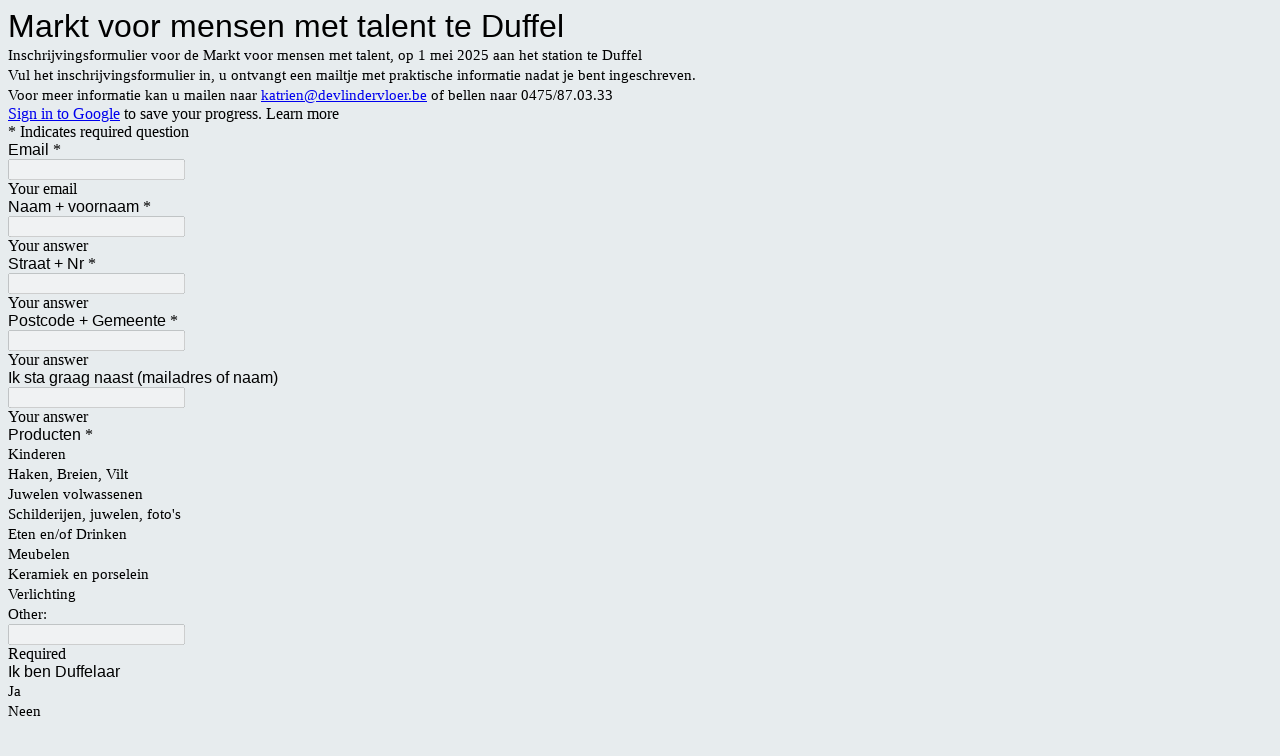

--- FILE ---
content_type: text/html; charset=utf-8
request_url: https://www.google.com/recaptcha/api2/anchor?ar=1&k=6LcJMyUUAAAAABOakew3hdiQ0dU8a21s-POW69KQ&co=aHR0cHM6Ly9kb2NzLmdvb2dsZS5jb206NDQz&hl=en&v=PoyoqOPhxBO7pBk68S4YbpHZ&size=invisible&badge=inline&anchor-ms=20000&execute-ms=30000&cb=v5xi3a5bk292
body_size: 49386
content:
<!DOCTYPE HTML><html dir="ltr" lang="en"><head><meta http-equiv="Content-Type" content="text/html; charset=UTF-8">
<meta http-equiv="X-UA-Compatible" content="IE=edge">
<title>reCAPTCHA</title>
<style type="text/css">
/* cyrillic-ext */
@font-face {
  font-family: 'Roboto';
  font-style: normal;
  font-weight: 400;
  font-stretch: 100%;
  src: url(//fonts.gstatic.com/s/roboto/v48/KFO7CnqEu92Fr1ME7kSn66aGLdTylUAMa3GUBHMdazTgWw.woff2) format('woff2');
  unicode-range: U+0460-052F, U+1C80-1C8A, U+20B4, U+2DE0-2DFF, U+A640-A69F, U+FE2E-FE2F;
}
/* cyrillic */
@font-face {
  font-family: 'Roboto';
  font-style: normal;
  font-weight: 400;
  font-stretch: 100%;
  src: url(//fonts.gstatic.com/s/roboto/v48/KFO7CnqEu92Fr1ME7kSn66aGLdTylUAMa3iUBHMdazTgWw.woff2) format('woff2');
  unicode-range: U+0301, U+0400-045F, U+0490-0491, U+04B0-04B1, U+2116;
}
/* greek-ext */
@font-face {
  font-family: 'Roboto';
  font-style: normal;
  font-weight: 400;
  font-stretch: 100%;
  src: url(//fonts.gstatic.com/s/roboto/v48/KFO7CnqEu92Fr1ME7kSn66aGLdTylUAMa3CUBHMdazTgWw.woff2) format('woff2');
  unicode-range: U+1F00-1FFF;
}
/* greek */
@font-face {
  font-family: 'Roboto';
  font-style: normal;
  font-weight: 400;
  font-stretch: 100%;
  src: url(//fonts.gstatic.com/s/roboto/v48/KFO7CnqEu92Fr1ME7kSn66aGLdTylUAMa3-UBHMdazTgWw.woff2) format('woff2');
  unicode-range: U+0370-0377, U+037A-037F, U+0384-038A, U+038C, U+038E-03A1, U+03A3-03FF;
}
/* math */
@font-face {
  font-family: 'Roboto';
  font-style: normal;
  font-weight: 400;
  font-stretch: 100%;
  src: url(//fonts.gstatic.com/s/roboto/v48/KFO7CnqEu92Fr1ME7kSn66aGLdTylUAMawCUBHMdazTgWw.woff2) format('woff2');
  unicode-range: U+0302-0303, U+0305, U+0307-0308, U+0310, U+0312, U+0315, U+031A, U+0326-0327, U+032C, U+032F-0330, U+0332-0333, U+0338, U+033A, U+0346, U+034D, U+0391-03A1, U+03A3-03A9, U+03B1-03C9, U+03D1, U+03D5-03D6, U+03F0-03F1, U+03F4-03F5, U+2016-2017, U+2034-2038, U+203C, U+2040, U+2043, U+2047, U+2050, U+2057, U+205F, U+2070-2071, U+2074-208E, U+2090-209C, U+20D0-20DC, U+20E1, U+20E5-20EF, U+2100-2112, U+2114-2115, U+2117-2121, U+2123-214F, U+2190, U+2192, U+2194-21AE, U+21B0-21E5, U+21F1-21F2, U+21F4-2211, U+2213-2214, U+2216-22FF, U+2308-230B, U+2310, U+2319, U+231C-2321, U+2336-237A, U+237C, U+2395, U+239B-23B7, U+23D0, U+23DC-23E1, U+2474-2475, U+25AF, U+25B3, U+25B7, U+25BD, U+25C1, U+25CA, U+25CC, U+25FB, U+266D-266F, U+27C0-27FF, U+2900-2AFF, U+2B0E-2B11, U+2B30-2B4C, U+2BFE, U+3030, U+FF5B, U+FF5D, U+1D400-1D7FF, U+1EE00-1EEFF;
}
/* symbols */
@font-face {
  font-family: 'Roboto';
  font-style: normal;
  font-weight: 400;
  font-stretch: 100%;
  src: url(//fonts.gstatic.com/s/roboto/v48/KFO7CnqEu92Fr1ME7kSn66aGLdTylUAMaxKUBHMdazTgWw.woff2) format('woff2');
  unicode-range: U+0001-000C, U+000E-001F, U+007F-009F, U+20DD-20E0, U+20E2-20E4, U+2150-218F, U+2190, U+2192, U+2194-2199, U+21AF, U+21E6-21F0, U+21F3, U+2218-2219, U+2299, U+22C4-22C6, U+2300-243F, U+2440-244A, U+2460-24FF, U+25A0-27BF, U+2800-28FF, U+2921-2922, U+2981, U+29BF, U+29EB, U+2B00-2BFF, U+4DC0-4DFF, U+FFF9-FFFB, U+10140-1018E, U+10190-1019C, U+101A0, U+101D0-101FD, U+102E0-102FB, U+10E60-10E7E, U+1D2C0-1D2D3, U+1D2E0-1D37F, U+1F000-1F0FF, U+1F100-1F1AD, U+1F1E6-1F1FF, U+1F30D-1F30F, U+1F315, U+1F31C, U+1F31E, U+1F320-1F32C, U+1F336, U+1F378, U+1F37D, U+1F382, U+1F393-1F39F, U+1F3A7-1F3A8, U+1F3AC-1F3AF, U+1F3C2, U+1F3C4-1F3C6, U+1F3CA-1F3CE, U+1F3D4-1F3E0, U+1F3ED, U+1F3F1-1F3F3, U+1F3F5-1F3F7, U+1F408, U+1F415, U+1F41F, U+1F426, U+1F43F, U+1F441-1F442, U+1F444, U+1F446-1F449, U+1F44C-1F44E, U+1F453, U+1F46A, U+1F47D, U+1F4A3, U+1F4B0, U+1F4B3, U+1F4B9, U+1F4BB, U+1F4BF, U+1F4C8-1F4CB, U+1F4D6, U+1F4DA, U+1F4DF, U+1F4E3-1F4E6, U+1F4EA-1F4ED, U+1F4F7, U+1F4F9-1F4FB, U+1F4FD-1F4FE, U+1F503, U+1F507-1F50B, U+1F50D, U+1F512-1F513, U+1F53E-1F54A, U+1F54F-1F5FA, U+1F610, U+1F650-1F67F, U+1F687, U+1F68D, U+1F691, U+1F694, U+1F698, U+1F6AD, U+1F6B2, U+1F6B9-1F6BA, U+1F6BC, U+1F6C6-1F6CF, U+1F6D3-1F6D7, U+1F6E0-1F6EA, U+1F6F0-1F6F3, U+1F6F7-1F6FC, U+1F700-1F7FF, U+1F800-1F80B, U+1F810-1F847, U+1F850-1F859, U+1F860-1F887, U+1F890-1F8AD, U+1F8B0-1F8BB, U+1F8C0-1F8C1, U+1F900-1F90B, U+1F93B, U+1F946, U+1F984, U+1F996, U+1F9E9, U+1FA00-1FA6F, U+1FA70-1FA7C, U+1FA80-1FA89, U+1FA8F-1FAC6, U+1FACE-1FADC, U+1FADF-1FAE9, U+1FAF0-1FAF8, U+1FB00-1FBFF;
}
/* vietnamese */
@font-face {
  font-family: 'Roboto';
  font-style: normal;
  font-weight: 400;
  font-stretch: 100%;
  src: url(//fonts.gstatic.com/s/roboto/v48/KFO7CnqEu92Fr1ME7kSn66aGLdTylUAMa3OUBHMdazTgWw.woff2) format('woff2');
  unicode-range: U+0102-0103, U+0110-0111, U+0128-0129, U+0168-0169, U+01A0-01A1, U+01AF-01B0, U+0300-0301, U+0303-0304, U+0308-0309, U+0323, U+0329, U+1EA0-1EF9, U+20AB;
}
/* latin-ext */
@font-face {
  font-family: 'Roboto';
  font-style: normal;
  font-weight: 400;
  font-stretch: 100%;
  src: url(//fonts.gstatic.com/s/roboto/v48/KFO7CnqEu92Fr1ME7kSn66aGLdTylUAMa3KUBHMdazTgWw.woff2) format('woff2');
  unicode-range: U+0100-02BA, U+02BD-02C5, U+02C7-02CC, U+02CE-02D7, U+02DD-02FF, U+0304, U+0308, U+0329, U+1D00-1DBF, U+1E00-1E9F, U+1EF2-1EFF, U+2020, U+20A0-20AB, U+20AD-20C0, U+2113, U+2C60-2C7F, U+A720-A7FF;
}
/* latin */
@font-face {
  font-family: 'Roboto';
  font-style: normal;
  font-weight: 400;
  font-stretch: 100%;
  src: url(//fonts.gstatic.com/s/roboto/v48/KFO7CnqEu92Fr1ME7kSn66aGLdTylUAMa3yUBHMdazQ.woff2) format('woff2');
  unicode-range: U+0000-00FF, U+0131, U+0152-0153, U+02BB-02BC, U+02C6, U+02DA, U+02DC, U+0304, U+0308, U+0329, U+2000-206F, U+20AC, U+2122, U+2191, U+2193, U+2212, U+2215, U+FEFF, U+FFFD;
}
/* cyrillic-ext */
@font-face {
  font-family: 'Roboto';
  font-style: normal;
  font-weight: 500;
  font-stretch: 100%;
  src: url(//fonts.gstatic.com/s/roboto/v48/KFO7CnqEu92Fr1ME7kSn66aGLdTylUAMa3GUBHMdazTgWw.woff2) format('woff2');
  unicode-range: U+0460-052F, U+1C80-1C8A, U+20B4, U+2DE0-2DFF, U+A640-A69F, U+FE2E-FE2F;
}
/* cyrillic */
@font-face {
  font-family: 'Roboto';
  font-style: normal;
  font-weight: 500;
  font-stretch: 100%;
  src: url(//fonts.gstatic.com/s/roboto/v48/KFO7CnqEu92Fr1ME7kSn66aGLdTylUAMa3iUBHMdazTgWw.woff2) format('woff2');
  unicode-range: U+0301, U+0400-045F, U+0490-0491, U+04B0-04B1, U+2116;
}
/* greek-ext */
@font-face {
  font-family: 'Roboto';
  font-style: normal;
  font-weight: 500;
  font-stretch: 100%;
  src: url(//fonts.gstatic.com/s/roboto/v48/KFO7CnqEu92Fr1ME7kSn66aGLdTylUAMa3CUBHMdazTgWw.woff2) format('woff2');
  unicode-range: U+1F00-1FFF;
}
/* greek */
@font-face {
  font-family: 'Roboto';
  font-style: normal;
  font-weight: 500;
  font-stretch: 100%;
  src: url(//fonts.gstatic.com/s/roboto/v48/KFO7CnqEu92Fr1ME7kSn66aGLdTylUAMa3-UBHMdazTgWw.woff2) format('woff2');
  unicode-range: U+0370-0377, U+037A-037F, U+0384-038A, U+038C, U+038E-03A1, U+03A3-03FF;
}
/* math */
@font-face {
  font-family: 'Roboto';
  font-style: normal;
  font-weight: 500;
  font-stretch: 100%;
  src: url(//fonts.gstatic.com/s/roboto/v48/KFO7CnqEu92Fr1ME7kSn66aGLdTylUAMawCUBHMdazTgWw.woff2) format('woff2');
  unicode-range: U+0302-0303, U+0305, U+0307-0308, U+0310, U+0312, U+0315, U+031A, U+0326-0327, U+032C, U+032F-0330, U+0332-0333, U+0338, U+033A, U+0346, U+034D, U+0391-03A1, U+03A3-03A9, U+03B1-03C9, U+03D1, U+03D5-03D6, U+03F0-03F1, U+03F4-03F5, U+2016-2017, U+2034-2038, U+203C, U+2040, U+2043, U+2047, U+2050, U+2057, U+205F, U+2070-2071, U+2074-208E, U+2090-209C, U+20D0-20DC, U+20E1, U+20E5-20EF, U+2100-2112, U+2114-2115, U+2117-2121, U+2123-214F, U+2190, U+2192, U+2194-21AE, U+21B0-21E5, U+21F1-21F2, U+21F4-2211, U+2213-2214, U+2216-22FF, U+2308-230B, U+2310, U+2319, U+231C-2321, U+2336-237A, U+237C, U+2395, U+239B-23B7, U+23D0, U+23DC-23E1, U+2474-2475, U+25AF, U+25B3, U+25B7, U+25BD, U+25C1, U+25CA, U+25CC, U+25FB, U+266D-266F, U+27C0-27FF, U+2900-2AFF, U+2B0E-2B11, U+2B30-2B4C, U+2BFE, U+3030, U+FF5B, U+FF5D, U+1D400-1D7FF, U+1EE00-1EEFF;
}
/* symbols */
@font-face {
  font-family: 'Roboto';
  font-style: normal;
  font-weight: 500;
  font-stretch: 100%;
  src: url(//fonts.gstatic.com/s/roboto/v48/KFO7CnqEu92Fr1ME7kSn66aGLdTylUAMaxKUBHMdazTgWw.woff2) format('woff2');
  unicode-range: U+0001-000C, U+000E-001F, U+007F-009F, U+20DD-20E0, U+20E2-20E4, U+2150-218F, U+2190, U+2192, U+2194-2199, U+21AF, U+21E6-21F0, U+21F3, U+2218-2219, U+2299, U+22C4-22C6, U+2300-243F, U+2440-244A, U+2460-24FF, U+25A0-27BF, U+2800-28FF, U+2921-2922, U+2981, U+29BF, U+29EB, U+2B00-2BFF, U+4DC0-4DFF, U+FFF9-FFFB, U+10140-1018E, U+10190-1019C, U+101A0, U+101D0-101FD, U+102E0-102FB, U+10E60-10E7E, U+1D2C0-1D2D3, U+1D2E0-1D37F, U+1F000-1F0FF, U+1F100-1F1AD, U+1F1E6-1F1FF, U+1F30D-1F30F, U+1F315, U+1F31C, U+1F31E, U+1F320-1F32C, U+1F336, U+1F378, U+1F37D, U+1F382, U+1F393-1F39F, U+1F3A7-1F3A8, U+1F3AC-1F3AF, U+1F3C2, U+1F3C4-1F3C6, U+1F3CA-1F3CE, U+1F3D4-1F3E0, U+1F3ED, U+1F3F1-1F3F3, U+1F3F5-1F3F7, U+1F408, U+1F415, U+1F41F, U+1F426, U+1F43F, U+1F441-1F442, U+1F444, U+1F446-1F449, U+1F44C-1F44E, U+1F453, U+1F46A, U+1F47D, U+1F4A3, U+1F4B0, U+1F4B3, U+1F4B9, U+1F4BB, U+1F4BF, U+1F4C8-1F4CB, U+1F4D6, U+1F4DA, U+1F4DF, U+1F4E3-1F4E6, U+1F4EA-1F4ED, U+1F4F7, U+1F4F9-1F4FB, U+1F4FD-1F4FE, U+1F503, U+1F507-1F50B, U+1F50D, U+1F512-1F513, U+1F53E-1F54A, U+1F54F-1F5FA, U+1F610, U+1F650-1F67F, U+1F687, U+1F68D, U+1F691, U+1F694, U+1F698, U+1F6AD, U+1F6B2, U+1F6B9-1F6BA, U+1F6BC, U+1F6C6-1F6CF, U+1F6D3-1F6D7, U+1F6E0-1F6EA, U+1F6F0-1F6F3, U+1F6F7-1F6FC, U+1F700-1F7FF, U+1F800-1F80B, U+1F810-1F847, U+1F850-1F859, U+1F860-1F887, U+1F890-1F8AD, U+1F8B0-1F8BB, U+1F8C0-1F8C1, U+1F900-1F90B, U+1F93B, U+1F946, U+1F984, U+1F996, U+1F9E9, U+1FA00-1FA6F, U+1FA70-1FA7C, U+1FA80-1FA89, U+1FA8F-1FAC6, U+1FACE-1FADC, U+1FADF-1FAE9, U+1FAF0-1FAF8, U+1FB00-1FBFF;
}
/* vietnamese */
@font-face {
  font-family: 'Roboto';
  font-style: normal;
  font-weight: 500;
  font-stretch: 100%;
  src: url(//fonts.gstatic.com/s/roboto/v48/KFO7CnqEu92Fr1ME7kSn66aGLdTylUAMa3OUBHMdazTgWw.woff2) format('woff2');
  unicode-range: U+0102-0103, U+0110-0111, U+0128-0129, U+0168-0169, U+01A0-01A1, U+01AF-01B0, U+0300-0301, U+0303-0304, U+0308-0309, U+0323, U+0329, U+1EA0-1EF9, U+20AB;
}
/* latin-ext */
@font-face {
  font-family: 'Roboto';
  font-style: normal;
  font-weight: 500;
  font-stretch: 100%;
  src: url(//fonts.gstatic.com/s/roboto/v48/KFO7CnqEu92Fr1ME7kSn66aGLdTylUAMa3KUBHMdazTgWw.woff2) format('woff2');
  unicode-range: U+0100-02BA, U+02BD-02C5, U+02C7-02CC, U+02CE-02D7, U+02DD-02FF, U+0304, U+0308, U+0329, U+1D00-1DBF, U+1E00-1E9F, U+1EF2-1EFF, U+2020, U+20A0-20AB, U+20AD-20C0, U+2113, U+2C60-2C7F, U+A720-A7FF;
}
/* latin */
@font-face {
  font-family: 'Roboto';
  font-style: normal;
  font-weight: 500;
  font-stretch: 100%;
  src: url(//fonts.gstatic.com/s/roboto/v48/KFO7CnqEu92Fr1ME7kSn66aGLdTylUAMa3yUBHMdazQ.woff2) format('woff2');
  unicode-range: U+0000-00FF, U+0131, U+0152-0153, U+02BB-02BC, U+02C6, U+02DA, U+02DC, U+0304, U+0308, U+0329, U+2000-206F, U+20AC, U+2122, U+2191, U+2193, U+2212, U+2215, U+FEFF, U+FFFD;
}
/* cyrillic-ext */
@font-face {
  font-family: 'Roboto';
  font-style: normal;
  font-weight: 900;
  font-stretch: 100%;
  src: url(//fonts.gstatic.com/s/roboto/v48/KFO7CnqEu92Fr1ME7kSn66aGLdTylUAMa3GUBHMdazTgWw.woff2) format('woff2');
  unicode-range: U+0460-052F, U+1C80-1C8A, U+20B4, U+2DE0-2DFF, U+A640-A69F, U+FE2E-FE2F;
}
/* cyrillic */
@font-face {
  font-family: 'Roboto';
  font-style: normal;
  font-weight: 900;
  font-stretch: 100%;
  src: url(//fonts.gstatic.com/s/roboto/v48/KFO7CnqEu92Fr1ME7kSn66aGLdTylUAMa3iUBHMdazTgWw.woff2) format('woff2');
  unicode-range: U+0301, U+0400-045F, U+0490-0491, U+04B0-04B1, U+2116;
}
/* greek-ext */
@font-face {
  font-family: 'Roboto';
  font-style: normal;
  font-weight: 900;
  font-stretch: 100%;
  src: url(//fonts.gstatic.com/s/roboto/v48/KFO7CnqEu92Fr1ME7kSn66aGLdTylUAMa3CUBHMdazTgWw.woff2) format('woff2');
  unicode-range: U+1F00-1FFF;
}
/* greek */
@font-face {
  font-family: 'Roboto';
  font-style: normal;
  font-weight: 900;
  font-stretch: 100%;
  src: url(//fonts.gstatic.com/s/roboto/v48/KFO7CnqEu92Fr1ME7kSn66aGLdTylUAMa3-UBHMdazTgWw.woff2) format('woff2');
  unicode-range: U+0370-0377, U+037A-037F, U+0384-038A, U+038C, U+038E-03A1, U+03A3-03FF;
}
/* math */
@font-face {
  font-family: 'Roboto';
  font-style: normal;
  font-weight: 900;
  font-stretch: 100%;
  src: url(//fonts.gstatic.com/s/roboto/v48/KFO7CnqEu92Fr1ME7kSn66aGLdTylUAMawCUBHMdazTgWw.woff2) format('woff2');
  unicode-range: U+0302-0303, U+0305, U+0307-0308, U+0310, U+0312, U+0315, U+031A, U+0326-0327, U+032C, U+032F-0330, U+0332-0333, U+0338, U+033A, U+0346, U+034D, U+0391-03A1, U+03A3-03A9, U+03B1-03C9, U+03D1, U+03D5-03D6, U+03F0-03F1, U+03F4-03F5, U+2016-2017, U+2034-2038, U+203C, U+2040, U+2043, U+2047, U+2050, U+2057, U+205F, U+2070-2071, U+2074-208E, U+2090-209C, U+20D0-20DC, U+20E1, U+20E5-20EF, U+2100-2112, U+2114-2115, U+2117-2121, U+2123-214F, U+2190, U+2192, U+2194-21AE, U+21B0-21E5, U+21F1-21F2, U+21F4-2211, U+2213-2214, U+2216-22FF, U+2308-230B, U+2310, U+2319, U+231C-2321, U+2336-237A, U+237C, U+2395, U+239B-23B7, U+23D0, U+23DC-23E1, U+2474-2475, U+25AF, U+25B3, U+25B7, U+25BD, U+25C1, U+25CA, U+25CC, U+25FB, U+266D-266F, U+27C0-27FF, U+2900-2AFF, U+2B0E-2B11, U+2B30-2B4C, U+2BFE, U+3030, U+FF5B, U+FF5D, U+1D400-1D7FF, U+1EE00-1EEFF;
}
/* symbols */
@font-face {
  font-family: 'Roboto';
  font-style: normal;
  font-weight: 900;
  font-stretch: 100%;
  src: url(//fonts.gstatic.com/s/roboto/v48/KFO7CnqEu92Fr1ME7kSn66aGLdTylUAMaxKUBHMdazTgWw.woff2) format('woff2');
  unicode-range: U+0001-000C, U+000E-001F, U+007F-009F, U+20DD-20E0, U+20E2-20E4, U+2150-218F, U+2190, U+2192, U+2194-2199, U+21AF, U+21E6-21F0, U+21F3, U+2218-2219, U+2299, U+22C4-22C6, U+2300-243F, U+2440-244A, U+2460-24FF, U+25A0-27BF, U+2800-28FF, U+2921-2922, U+2981, U+29BF, U+29EB, U+2B00-2BFF, U+4DC0-4DFF, U+FFF9-FFFB, U+10140-1018E, U+10190-1019C, U+101A0, U+101D0-101FD, U+102E0-102FB, U+10E60-10E7E, U+1D2C0-1D2D3, U+1D2E0-1D37F, U+1F000-1F0FF, U+1F100-1F1AD, U+1F1E6-1F1FF, U+1F30D-1F30F, U+1F315, U+1F31C, U+1F31E, U+1F320-1F32C, U+1F336, U+1F378, U+1F37D, U+1F382, U+1F393-1F39F, U+1F3A7-1F3A8, U+1F3AC-1F3AF, U+1F3C2, U+1F3C4-1F3C6, U+1F3CA-1F3CE, U+1F3D4-1F3E0, U+1F3ED, U+1F3F1-1F3F3, U+1F3F5-1F3F7, U+1F408, U+1F415, U+1F41F, U+1F426, U+1F43F, U+1F441-1F442, U+1F444, U+1F446-1F449, U+1F44C-1F44E, U+1F453, U+1F46A, U+1F47D, U+1F4A3, U+1F4B0, U+1F4B3, U+1F4B9, U+1F4BB, U+1F4BF, U+1F4C8-1F4CB, U+1F4D6, U+1F4DA, U+1F4DF, U+1F4E3-1F4E6, U+1F4EA-1F4ED, U+1F4F7, U+1F4F9-1F4FB, U+1F4FD-1F4FE, U+1F503, U+1F507-1F50B, U+1F50D, U+1F512-1F513, U+1F53E-1F54A, U+1F54F-1F5FA, U+1F610, U+1F650-1F67F, U+1F687, U+1F68D, U+1F691, U+1F694, U+1F698, U+1F6AD, U+1F6B2, U+1F6B9-1F6BA, U+1F6BC, U+1F6C6-1F6CF, U+1F6D3-1F6D7, U+1F6E0-1F6EA, U+1F6F0-1F6F3, U+1F6F7-1F6FC, U+1F700-1F7FF, U+1F800-1F80B, U+1F810-1F847, U+1F850-1F859, U+1F860-1F887, U+1F890-1F8AD, U+1F8B0-1F8BB, U+1F8C0-1F8C1, U+1F900-1F90B, U+1F93B, U+1F946, U+1F984, U+1F996, U+1F9E9, U+1FA00-1FA6F, U+1FA70-1FA7C, U+1FA80-1FA89, U+1FA8F-1FAC6, U+1FACE-1FADC, U+1FADF-1FAE9, U+1FAF0-1FAF8, U+1FB00-1FBFF;
}
/* vietnamese */
@font-face {
  font-family: 'Roboto';
  font-style: normal;
  font-weight: 900;
  font-stretch: 100%;
  src: url(//fonts.gstatic.com/s/roboto/v48/KFO7CnqEu92Fr1ME7kSn66aGLdTylUAMa3OUBHMdazTgWw.woff2) format('woff2');
  unicode-range: U+0102-0103, U+0110-0111, U+0128-0129, U+0168-0169, U+01A0-01A1, U+01AF-01B0, U+0300-0301, U+0303-0304, U+0308-0309, U+0323, U+0329, U+1EA0-1EF9, U+20AB;
}
/* latin-ext */
@font-face {
  font-family: 'Roboto';
  font-style: normal;
  font-weight: 900;
  font-stretch: 100%;
  src: url(//fonts.gstatic.com/s/roboto/v48/KFO7CnqEu92Fr1ME7kSn66aGLdTylUAMa3KUBHMdazTgWw.woff2) format('woff2');
  unicode-range: U+0100-02BA, U+02BD-02C5, U+02C7-02CC, U+02CE-02D7, U+02DD-02FF, U+0304, U+0308, U+0329, U+1D00-1DBF, U+1E00-1E9F, U+1EF2-1EFF, U+2020, U+20A0-20AB, U+20AD-20C0, U+2113, U+2C60-2C7F, U+A720-A7FF;
}
/* latin */
@font-face {
  font-family: 'Roboto';
  font-style: normal;
  font-weight: 900;
  font-stretch: 100%;
  src: url(//fonts.gstatic.com/s/roboto/v48/KFO7CnqEu92Fr1ME7kSn66aGLdTylUAMa3yUBHMdazQ.woff2) format('woff2');
  unicode-range: U+0000-00FF, U+0131, U+0152-0153, U+02BB-02BC, U+02C6, U+02DA, U+02DC, U+0304, U+0308, U+0329, U+2000-206F, U+20AC, U+2122, U+2191, U+2193, U+2212, U+2215, U+FEFF, U+FFFD;
}

</style>
<link rel="stylesheet" type="text/css" href="https://www.gstatic.com/recaptcha/releases/PoyoqOPhxBO7pBk68S4YbpHZ/styles__ltr.css">
<script nonce="oZNH_jhBaMRt97eUtyCPQg" type="text/javascript">window['__recaptcha_api'] = 'https://www.google.com/recaptcha/api2/';</script>
<script type="text/javascript" src="https://www.gstatic.com/recaptcha/releases/PoyoqOPhxBO7pBk68S4YbpHZ/recaptcha__en.js" nonce="oZNH_jhBaMRt97eUtyCPQg">
      
    </script></head>
<body><div id="rc-anchor-alert" class="rc-anchor-alert"></div>
<input type="hidden" id="recaptcha-token" value="[base64]">
<script type="text/javascript" nonce="oZNH_jhBaMRt97eUtyCPQg">
      recaptcha.anchor.Main.init("[\x22ainput\x22,[\x22bgdata\x22,\x22\x22,\[base64]/[base64]/[base64]/[base64]/[base64]/UltsKytdPUU6KEU8MjA0OD9SW2wrK109RT4+NnwxOTI6KChFJjY0NTEyKT09NTUyOTYmJk0rMTxjLmxlbmd0aCYmKGMuY2hhckNvZGVBdChNKzEpJjY0NTEyKT09NTYzMjA/[base64]/[base64]/[base64]/[base64]/[base64]/[base64]/[base64]\x22,\[base64]\\u003d\x22,\x22fcKsYRvCo1BbwoTDnRnCpVrDvDQnwqzDqcKKwo7DiGJ8XsOSw4ghMwwNwpVJw6wRAcO2w7MZwp0WIFZ/[base64]/CksKbw7Zuw4h1w6VmTm3Dv3zDhsKHWcOmw5kEw7fDjU7Dg8O+KHE5NcOwK8K8HXzCsMOPBQAfOsOLwp5OHHHDqElHwo0ga8K+Al43w4/[base64]/[base64]/CsMKpcQJGwpbCrsKow4ACUkHCjcO2w6nDgXBbw73DucKGEyJDUMOJOMK2w4/[base64]/Drj3CmRPDvDozwqMjwr3DrSPChBtSV8ONw5rDiEPDoMK6OxvCjQNFwpLDuMOxwqBLwp8Oe8OPwofDtMOxDFx/QxvCqwkSwrk0wpx2P8Kdw6HDuMO+w4Uqw4FyUR4TYVbCr8KeBybDrcOIc8K2UT/CqcKBw6jDmsOwDcOjwrQoaw4swoXDqMOmX3vCnMOWw7HCpcOJwrIxGsKNYGkLK25lJMO4WMKvS8OFXhXCix/DisOzw4t+ax/DisOLw4/DsRBPd8Oowp1ow4Bgw58mwpXCqFUGZzvDuHfDgcOtacOHwq1LwqHDncOywr/DscOdImxCfF3DsQA9wq/DrQc2B8OQP8KXw4fDssOTwoDDg8K+wpc5X8OvwpTCgMK+d8KXw7ksesKXw6fCrcOjcsKbPB7CvyXDpMOXw5decEsGacKww7fCn8Khwp54w5ZuwqgEwph1wqEWw6lqKsKTJWMVwoDCrcOpwozCq8K7Yxg9worCusOgw7tfSB3Cq8OHwpkQTsK/ei1UKcKMDiN3w6JfOcOtXSBKIMKLwotWG8KOaSvCsE0iw6tewp/Ds8O9wovCmWnCl8OIJsKnwpbDiMK8fHPCr8KOw53CukbCtiAFwo3DkTtdwoRAWzLDkMK7wpPDmBTCrWPCksONw55Zw4VJwrUewqRdwobDlRocNsOnVMOsw5rChC1aw55fwr54N8O/[base64]/Dg1Zuw4zCpABbJMKTSk/DrMOOwpEAwqF3wpINw4PCpMKEw6fDi0XCg2hNw5lrCMOrTG3DscONO8OxASbCmwUQw53CjWzCjcOHw5nDvQBNQVXCt8KEw4swdMOSwrYcwqXDjGPCgQwrw55Gw6IywqnCuzF/w6sALcK3fR0YaA7DssOeTD3CisO/wpZtwqpvw5HCp8O8w54TVsOIw60gejPDg8KQw6U0wo8BLcONw5VxNMK5woPCrDLDlnDCjcOkwpBSVyckw4BWcMK6QVMowrM7DsKlwqTCmEJcbsKiHsKUJcK+FMOJbQvDtljClsK1esKyUXFWw6FVGA/Dm8KtwogIWsK/[base64]/[base64]/w5NpZn7DicK2dAggInlkTVRFZCtrwpFkwozDvQAfwpM8w5ESw7AIw7wJwp48w7pwwoDDizTDhkRtw5bDih5TDQ9HeUAiw4ZrC0pQU3XCksKPw7jDiGbDgGrDtzHCkFobCH53VsOKwp/DjRNDYsOZw65bwqXDucOWw7ZYwqZ7FcOLGMKJJDDCisKlw5l2MsKnw5B/[base64]/w5Maw6XCrx3Cm2VrG1HDt8ODcwQsw5kBwq5rSh/DgQ7DrMKMw449w5HDq1s8w6cKwr5fAFXCqsKowrsMwqs4wotsw5Fjw45Kw64ePAkfw5zCvC3DnMOewqvDsBF6PsKZw5TDhMO0MnUPKx7Co8KxSSvDt8OaVsOQwpHDui9GOsOmwqMrKMK7w59lEsOVOsKtU3Fqwo7Dg8O5w6/CpV83wpx3wpTCvxbCo8KIRnFPw48Mw6tMKmzDsMOxMBfCqW4Aw4N+wqtFEsOEUABOw6/CicKwb8Kjw4BDw5U5cjQNIRnDrV0JKcOoZGnDl8OvYMKDe305CcOiIsOqw4nCnzPDscKuwpI0w5BjCFlFw7HCjDUxWsOvwp8RwrTCo8KiHlUJw47DmCJDwpLCpgNkJS7CsWnDr8KzQ115w4LDhMOcw4MSwpXDs2HCpmvCl1/DuTgLEAnClcKAwqlJDcKhGFlPw40WwqwpwoTCsFI6IsO8wpbDssOvw7/CvcOmI8KJKMOaCcOJMsKCQ8Obw7vCs8ODXMKiYGtXwrXCqcKaGcKtZMO8RibDqAbCvsO/wrbDnMOsOA5yw6zDscOHwp55w5DCosOAwqHDocKiD3TDo2DCrEjDmVLCqsKsKTDDiXYEfcOrw4oIOMOZb8OVw643w6rDpVzDvBgUw7bCr8OJw41NesOpOilFAcKROgfCtmHDhsOMSQk4UsK7VTc4wqsRSkPDmQwoEXDCpcO/wrcFV0LCklTCiVTCuiggw7Bow5nDhsOcw53CtMK3wqDDhkjCncK7DH7CpMK0CcOowpMoHcKwNcOBw5cuwrE8N0TClwLDlnB6MMKRInXDmS/DhXMIUyNrw68twpZQwrs/[base64]/DiF8ZLn/DvSvDoBcQwow+KhhtWWQhNBXDr8KUa8ORWMKiw53DpHzCvifDt8OhwonDrFpxw6XCucOLw4oaJMKiZMOPw6/[base64]/DvTTDrlUkw4sWDcO4V8Kjw7jDlzvCuTbDgjnDlU1uB0Q9wqQZwoLCvhQRWcOlAcOZw4sJUxgJwrw5U3nDmQ3DscOOwqDDocK/wrAswqEvw45dXsOhwqs1wojDncKfwo0Jw73DpsKfSMOqLMOQJsOMb2o+wrIDwqYnPMOawqcdfB/Ck8K3BsONbwTChsK/wrfClyrDrsKww54Aw4kJwroLwoLDo3U7OMKUbkZ5XsK9w7JrLBsLwoDCjU/CiCZWw7PDm07DkE3CuFJ+w6c7wqPDu3hVMj7Dpm3Cm8KXw4xvw6U1Q8K0w5PDgUDDscOMwplvw5bDicK5w4PCnz3DlcKaw44bbMOqQ3DCnsOBwoMhdGxzw582XsO/wp/CgybDqsOSw63CtSjCucOcU0LDrXLCkG/CuwhKE8KZI8KTP8KSdsKZw4s3bsK6EhJrwqJ8YMKGw5LDj0oyIWIiUmcAwpfDm8K7wqRpVcOfPhAfaB15ZMKWIk0BEBAeEFUMw5cVfcKqwrE3w7nCtcOJw78gfn1QKMOfwptzw7/Di8K1c8K4aMKmw6LCsMK1eXY/wrbCusKqC8KrccKowpnCn8OYw6JBUnEYXsODQxlSJVkgw6XCksOocEMwFWZRJ8O+wokVw7ZKw6Acwp56w6PCqUgYC8Orw5xeQcOjw4/Cmy4fwprClEbCm8KPNHfClMOhFj0kw6VLw7tQw6FodsOqd8OWNX/CkMK6NMOPdHE+QMOEw7Usw5p6bMOAOCRqwpDCq1dxIsKRIgjDsW7CusKrw4/Cv0FzY8KdRcKDJTjDh8ONOD3Cv8OfcVfCj8KLTFHDiMKaLjPCrBXDvCHCphfDo3TDiDFrwpTCjMO8bcKRw6QmwqxBw4XCucOLOSpVaw8Awp7DrMKuw40AwoTCkzLChRMJJl7DgMK/dB7DpcK9F0fDk8K5WlvDtxjDn8OkLRvCtynDqsKVwodRbsO4GEpBw5twwpfCn8Kbw4l0GSwZw6fDvMKqJ8OIwpjDvcOtw75fwpBEKgZpBw/[base64]/CsMKuwqJWwp0CL8KvTgk4wrrCkcKNSStcMyvCmMKML3jDmG5vSMOWJ8KuZC8IwoLDqcOhwrnDtzkYB8OPw4/[base64]/[base64]/Cn3NsWcO7w4XDpsKGBMOdX8OUwr4mEkHDvjPDlDcaJh5/az1oPl9XwrAYw7kTwr7Ci8KmCsK6w5fDvlhBHXIHUsKUcyrDmsKtw6zDmMKreWDCucOLIGHDgcK/AXrCoQ1kwpjDtUoPwrXDkxpuI1PDq8OncjAlTTZgwrPDsUNoIGg4woNhD8OBwqYtCcKzwp0xw4AlRcO0wo/Du2AmwpnDpG7CtcOtfH/[base64]/Du8K1wofDth/[base64]/wpR4NsONw6rDsg3DusOuwqvDj0l7ZMOowowZE8K1w5PCqGp9S1nCpnZjwqTDsMKpwo8xHjHDiQRCw4fDoHg9HR3DsFk5EMOJwrc+UsOeNhcuw5PCisK2wqDDi8OAw4PCvnTCjMOBw6vClEzDqcKiw6bCmMO/[base64]/DkmrDqw/DusKQFwMNw4XDh8OIRhvCgsKaTsKIw6ElKMOBwr5qYGMgXx8Gw5LCosONdsKPw5DDv8OEe8OJw4BCAMOZLmjDvmrDknbDn8KgwrTCuVcqwptPSsKvNcO/PsKgMsO/WSvDrcOfwqYADCHCsFp+wqvDkyEmw6YffWJPw6kIw6ZHw6rCmMOcYsKwCCsJw6hlK8KlwoHCq8OdQE7Cj0kdw5AGw4fDn8OhEHnDj8OiVWXDr8Kswp/CqMOIw5bCiMKpU8OiE1/[base64]/ChsKkNcKIwrlBw6rCvMOQFlxdB8KBW8K4wovCrQHCl8KLw6/DoMKrNMOCwonDicK2DnfCpMK3DsOrwqceDh8hN8OUwoNCGsOhwpXCpi/[base64]/Kw3DnCLDkVbDmcK5Q8KpcEXDt8OJBj5Wc8KIcRDCl8KIUMK6M8OqwqhKSiLDlcKlLsOrDMO9woDCrMKKwpXDlmvDhEQHFMK3e2jDl8KgwrBVwq/DssK7wr/CgFMxw7hAw7nCs2LDtXhdOydTS8ODw4XDl8KjNsKPasOuScOQcHxjXwNLW8KywqU0TSfDqcKDwp/ClWIBw5PCpApACMKqGgnDqcKxwpLDjcK5DVxlN8KDLmDCtzxow7LCucKFOsOWw6/DrgLCsgnDoWrDtznCtcOyw57DjcKhw4MOwr/Dh1bDj8OiIAVSw4QAwpXCoMO1wqLCnsO/[base64]/DoSPDv8KCAcKYw6dGw6QVI8Kww4rChFfCuALDhMO+X8OqW1/Dox8mAMOQZw4awprCt8OAUVvDncK/[base64]/[base64]/acOCwqrDphBlMcO1wpLDukBSwqMxBMOAW1XCunLCh8KQw4dSw63CpsK4wrvDosK6einCk8K1wqYra8OMw53DllQRwrEuKwAOwppxw53DosOPNzc4wpUzw63DvcKJRsKbw4J4wpB/IcK7w7kCwr3Dl0JFHERDwqUVw6HDqMKBwoHCu0B2wotTwpnDhBTDvMKawq84SsKSTiTDkDJUfijDiMOuDMKXw59/cGDCsAA3esKYw6nDpsOVwqjCj8K3w7LCv8KsGRLCv8KoSsK8wrTCkilPF8KCw5/CncK8w7rCo0XCjMOLSCBResOoD8KjTAZMcMO+DgXCjsKpJg8Tw7krb1JewqfCpsOMw53DgsOAHCldwpQawq8+w5rDmAoowp8ZwpvCncObXcKxw4HCikPDhcKwPx8rdcKJw5bCpXAzTxrDt1nDmx5KwqvDusKeQRPDvTg3DMO2wrvDtX/DgMOGwr9BwrJDI0Qse31Qw5fCocKDwplpJU/DmDXDq8Oow6vDsS3Dh8OZJyzDrcKQI8KfacK1wrnCqyDDr8KUw5vCuR3CmMO0wpzDu8KEw7xjwqR0b8OjWnbCscOAwrPDkkDCgMOUwrjDmRkcY8OEw6LCg1TCmmbCgcKaNWXDn0LCnsO7SF/CiHoLAsOFwo7Di1IodQPCtMKSw5cXSgk1worDiQDDqUxuCmtDw6fCkioMaFtFMSrCvXNdw57DgEHCnjPDrsKPwojDm21iwqJWMcKrw47Ds8KWwrDDmllVw4pfw4zDp8K9HG4dwq/Di8Opwp/CtzjClMOXBzx6wplRZCMyw4HDqT8SwrlYw7hAeMKLakYXwoVResO4wq5UN8K2wrXDk8OiwqYswoTCt8O1TMK4w5TDm8OKYMOXRMKIwocNwr/DjGJTEUrDlzAdGkfDpMKhwrLCh8OjwrjCocKewrfDvn49w6HDgcK/wqbDtidGcMODZAlVRAXDsm/[base64]/wrrCoTDCmMO/wr1gQcKhw6DDhsOSKArCrzgcwrLDvkl1TcOswqxEbmvDgsK4SEDDrMKldMKPO8KQBcK3JnHCqsO2woLClsKyw73CpiBIw59mw4lJwrIVSsK1wqooP0TCjcOafkDCiR0mBT8/VFXDo8KJw4PCncOpwrXCsnfDqhR/NAfChnwoTcKUw4bDisOuwpHDucKvPsO+XTDCgsKWw7g8w6V4JsOEUsO8b8Krwo9EBFBZZcKcXcOYwqjCmjRLKGvDm8OyOgZmBMKEV8OgIxd/A8KCwpdxw6hHOlTDjE06wq/Dpx5MZyxpw5PDjcOhwrETFkzDhsOAwql7cgFQw7kiw4hzHcK9QgDCpsOnwq7CuwcvCMOvwrEIwrIaZ8KZEsKBwr89Sz0SJsKHw4PCrjLCqVE/[base64]/GMKnwohCecOBViZHwq5Lw5rDvjHDnVI+NGHDjE7DmQhgwrg8wpzCkFY0w7HDuMKnwqV8Bl/Do1vDlMOvMFnDqcOwwq4Ya8OOwoTDoDk8w68xw6fCg8OQwo0Hw4lMB0TClDI4w4J/wq7DtsOIBXjCjnIbJEHDu8OswoAPw5TCnwjCh8OQw7PCgMKdNFIowqgYw747OsOjZMKzw4TCqMO4w6bCg8Osw45baBnCmyFMOUJGwqNUGsKGw7V5woVgwrzCo8KFQsOGHDLCtnbDph3CpsOQPH5Nw7XCosKUCGPDgEVDwqzCiMKuwqPDmwgJw6UxEH7DuMO/wqNAwrJRw5kQwoTCuBjCpMO4QyDDolYPPzHDkMO9w5LChsKeS3hxw4LCsMOFwrN7w5dDw4BGIg/DvlHDnsKmwpPDoMKlw5sbw57CpkPCpy5Fw5rCmsKRCVpiw4Uuw5nCk3sSfcOBSMOvSMONQMOOwobDt37DocOAw7LDrnYkNMKvB8OCG2vDtyp/eMKJVcK8wr3CkV4tcBTDoMKFwoLDvMK3wqowJSvDhRDDnWIBPHNcwrhVPMOrw7LCrMOkwrjCk8KRw6vCnsKDaMKWwqgyccKrPgxFaxzCr8KWw4I+wq5bwqQ/bsKzw5HDv1AbwoUkQyhkwr5fw6RWHMKvM8Olw4vCisKew6t5w4DDncKvwrjDuMKEVDfDsF7DvgguLTBWKBrCiMObUsK2RMKoNMOjGcOpb8OfEcOTw7XCgTIRbsOEMXgHw6HCqiTCjMOywpLClBTDjS4Nw6wUwo3CvHYkwp/Ci8K3wq/[base64]/DvWImwrsQwp1lwrthTMO3w7pMJWByNQfDryPClcOKw73CmDrDpcKMFAjDv8Kjw4LCqsOHw57CmMK/[base64]/QsOQwoLDo8O1w5BBw7sEYsKbw7LCmsOBOMK6w6IqPcK/wpJSGTjDtTrDmMOIdsOxXsORwqjDny8HXMOqWsOzwqY+w5lUw6Vqw5JjM8OkXWzCmAM7w4EbF3h/CkHCmcKfwpZPTsOAw67CusO/[base64]/[base64]/DiUNYKH3CjcOzYcOtwowmMsKAw4LCs8Khw4HDpMOdwq7CrRzDuMKkVcKLfsKQUsOqw70GUMOcw740w5puwqMwE2nCgcKIYcOtUC3CncOSwqXCqH8TwrECcHAfwpHDujDCt8OFw6odwopPLXrCoMOVRsOwSxYXOcOcw7bCk2/DhknCqsKDdMKHw4prw4/[base64]/Cq8KBw4/CkcKww7M8w4PCiHhTw6HCrcO+w6DCosOaw6LDqgAlwqtcw6jDhMOhwr/Dll/[base64]/ZijDn8KlesOkw6BnwpxCCcKfwonDu8KvwpjCjMOgBzNYUGdpwr8+VlHChEN9w7/Cv34lVF/Di8KtFz96DWfDqcKdw5MEw7TCtnvChizCgjfCksO2WF8LDEgMM3w5Q8KHwrIYcC4ND8OATMOyRsOGw5kVAEVlaHR8wqPCm8KfQU9pQ2/DkMK4wr00wqzDiFdkw6kiBQsDTMO/woVVEcOWCV1qwrfDnMK4wqIPwpgxw4MyIMOdw5vCmMORPMOxe1NZwqnCpsO/w7/Dul7DmirDgMKFd8O6HV8hw4bCpcK9woZzFFJQwpLDik/CjMOUBMKjw6NgdwjDiBLCiGJ1wqxnLjdvw4Z9w6HDs8KbPnbCmVjCvMOLaBzCkSfDqMOgwqomwr7DvsOpDUzDlks6b3vCtsOswpvDmsKJwr8CSsK5bcOIwrc7BmliIsOSwropwoVIOW1nWRIzVcOAw78gYTcsXFnCjMOGGMK/wo3DqhLCvcK0fAHDrhvCpEoEeMOzw7xQw6/Ch8K+w598w4JPw4IIOV4jFVUGH0fCkMKfMcKxRy06LMO9wqA+HcOowoRsNsKrIDtwwqdjJ8Oiw5DCjsOfQkx5wrFDw4fChhHDrcKEwphgbjLCvcKsw5/CjixpFsKcwq7DiRLDlMKMw5Zgw6xoPVrCiMKcw5zCv0DCv8OCTsOHS1R9wo7DumIaRClDwqhKw5fDlMOPwpfDp8K5wqrDvmbCs8KTw5Qiw50mw7VkM8KAw4/CmR/Ciy3Cg0AeA8KXasKiNG9iw7ILW8KbwrkxwpQdVMOHwp00w590YsO+w6xbCMOYK8OQw4MYw7YQK8ODwoRONxZYX1Rww6wbCzrDpFhbwoTDrGfDrsKaOj3DqsKIwoLDsMOHwp4JwqptOyASNi0mLcO5wrwjf0tRwpl+VMOzw4/DuMONezDDjMKWw7VkMADCtzwgwpF6w4d8GMKxwqHCjR8/RsOBw4ITwr/[base64]/I2p5IF4iw6bCksO5a8OJw5XDoMOOaMOtwprCui45VMKJwpYuwqVYRn/CjnzCo8OewqrCqsKxw6HDh24Pw4DDpX8qw6AFc01QQsKRZcKECsOhwrrCtMKIwoDDksKSI39vw7UDKsKywpjCoUtkccKcQMKlA8OBwqjCicKuw5HDnXlwY8OsMsK5aDYJwoPCm8OVcMKgbcKwZTVGw6/CsTcQJxQ6wqXCmQnCu8KPw4/[base64]/QsKPC8Krw4TDpHLDnxrDmcK9e8OXwr/CtW3CggzCs0DDoyQZIsKAwoTDnxs7woAcw7nCpWBPBUs1HCYCwoLDvhrDjsOZTjXCj8OAWhEiwr0hwrV3woB/wpbDgVwMw6TDizLCmMOFKEDDsxNIwq7DlwZ6NQDCqh4vb8KVa1jCkCNxw5XDq8KJwq4ccwTCsFwVJcKZLsO0wqzDvifCoELDt8ONXMOWw6DCtsO4w51REAbCssKKAMK4w6ZxNsOcw4ggwqXDmMKLPsKnwoY5wrUcPMOecBXDtcKtwrJDw4/CvMKVw7fDmcOQNjXDg8KvGTjCuBTCh3TCl8K/w58ie8KrdEtADwE3ZG0Rw6fDojQgw6fCqX/DpcKsw5wUwpDCrC0hGSzCu2MdNFzDnTQew7w6KgnCk8OSwrPCkhJYw7VLw7rDv8KmwqbCtHPCjsKRwrhFwpbDvcOmTsKzAT8pw6QTNcK9U8KVYTxuK8K0w5XCiT3DhVh6w5JTMcKrw7TDmcOAw4BnX8O0w5/[base64]/[base64]/CvcOtccOpSWDDn2nCpWbDvT3DncOSYx14woV6w7DDucO7w4fDq2XCv8Khw6vClcOnQCfCow/DusOtPMK8VMOtQcKkUMK2w6zDkMKAwoxtRGvCiX/CicOFRMKmwrbCnsOxRmkBWMOxw65nTxtUwo57LCjCqsOdZcKfwqccWsKLw4IRworDisKQw6rClMOgw7rCtMOSTFHCpS99wqPDqB/Cu1nCtMK/HcOCw5FYGMKEw7cvbsOxw4JdfF4+w4hSwqLCjsKnw6PDtsOUQDV0C8KywoDCtUPDiMODAMKfw63CsMOxw7fDsD7DqMOsw4lMO8KTLmYhB8K+MnvDnHw4c8O/[base64]/CuMK0CkLDo8OqB1bDuMK5w5DChsK4fXPCm8KLXMKgw7EDwo/[base64]/[base64]/DuwPDpXlmwqvDksK2VcOvEkDDlcK/w6V/wpHCj2gVCMKIQsKowr8kwq0EwoMTXMKkaBlMwpPDp8K+w7vDjnfDmcKQwoMJw4YRcmUVwoAVHGpfXsKMwp/DgQjCqcO2GsKrwo15wrbDhDFFwqzDqsKdwpxeDMOJQsK0wpxMw4/DkMKPMcKjMBA5w482w4vDh8OrOMORwrjChMKuw5bCszQZHsKywp0aYw5xwr3CrznCqDLCocKVfWrCgxzCucKPDmpQdDgrJMKCwrxvwpwnMR3DkzV3w5fCoHl9wozCoWrDjMOrQl9awr4wL24Gw40zccKPScOEw4RwKMOZHC/CsUh1EzPDi8KOLcKYUkg/YQPDvcOzN0LClVLCgWfDkEAIwqXDrsKrJsKvw4vDg8K2wrTDrmwuwoTCkjDDkXPDnC0lw4sAw5/Do8OAwpDDlMOLecO/w7HDncO+wo/Dl3h8ZDXCksKYRsOlwq58XFp9w7FrI0/[base64]/DqnEvw5N6w7TCtwPCmTkGZCxuw50rYcKgwpbCgcOJw43DisK7w60+wqJsw71xw4wZw4/[base64]/DiW5kCMK+wrjChkrCshZUw6EQwpzCiFPCiT3DikTDt8OOCcOow4dQcMO+Z1HDtMOaw6DDn3YJHMO/woTDvUHCnlhoAsKzQVzDkcKRVCDCoyHDhsK4McO7wqlxFBLCtSPDuzdLw5fDiWfDvcOIwpckMBhgQjxmKT0DKcO8wosLfSzDp8Oyw5XDrsOnw6/DjEPDiMKGw7LDsMOww4wMbFXDoG0uw6fDusO6LsK/w5fDgj/[base64]/ScOqw5rChlNkw4QcCkUAwrN/RGPCjxDClcOkaEBWSsOiAsONwqEBwrLCgcKCUUJEw7rCu3xzwrMDAcO9XE86TiYLWsKiw6fDiMO6wpjCusO4w4dXwrx3VxfDnMK+aw/CtxhFwrI6UsOewobDjsOdwoHDl8OUw4lxwo4nw7zCm8KCC8Omw4XDrQ07F0zDm8KZwpcvw4tgw4kVwrHCumIZUApTXmpmbMOHJcO6fsK2woPCk8KpZ8Ofw5ZYw5Ynw580ci/[base64]/wofDhDfDoVbDqcOMw6rCiFY9XUQVwrtROirDjFzCsEtcBnxrOMK0U8K5wqPCuWE0HxLChMKmw6jDhi7CvsKzwpvCljxuwoxcKsO2BVp1NsOIacOZw77ChxDCtHh+Mi/Cs8KNBl11fHdAw7/Dq8OhC8OAw6Umw5o3My5gVMKaG8KMwrPDvMOaKsKpwqtJwozDoS7CuMKpw4rDtgNIw5cdwr/[base64]/Cl8KZwo0XRMOnwoPCtsOyaE/DrwfCqAPDnkgsW0fDg8ONwpxYO0fCngooL0IPw5Buw5/ChUtQT8ONwr9fXMK+Oz4Pw5J/c8KXw6cowol6Bnx4VsO6wptrWkTCqcKMKMKHwroGXsO+w5grL3XCkEXCuz7CrRLDgUEdw4knQMKKwpI2w5x2Nn/Ci8KIVMK0w5rCjATDkiYhw5PDoknCo3XCvMOnw7vCqQQ7VUjDncOWwpZvwoxgLMKYIknCssKww7DDrRMHG3bDmcK7wq59C1fCtMOkwrsAwqzDqsOMZGV6WcKdw4BwwrDCksOxJsKKw6LCo8KWw5NmYXFuw4PCjinCgsKBwr/CocKgPsOtwqvCqhN/w5/CqSQowpjCnSsWwq4awojCgn4rwrkqw4LCjcOFJT/Dr1vCmC7CqlwRw7DDjVXDjhjDqWHCm8Osw5bCr3Y4bMOjwr/CnA5uwoLCnR/DoAHDs8KqIMKvcnbCkMOvw6nDtWzDmzIvwrhtwqTDtMOxJsOdRMKTX8ORwrhUw4tTw54bwpJtw5HDoHnDvMKPwpHDgsK5w7LDjsO2w7FsKijDq2U1w5IiK8OEwph/TMO1ThZ6wpsLwrlawqbDiXvDrQfDqnrDpy84RBxvH8KwZjbCs8Onwrx5LcOwB8OQw7TCsWrCh8OyScO0w7U/wrMQP1A5w6FLwpszHMORRsOxSQ5HwrrDoMOawqDCq8ORKcOcw6HDicO4aMOtGGvDkAnDoDHCjXfDqMKnwojDicOKw6/CsXxdGwwNfMKgw47CnAhIwqEXfiHDlhDDlcOew7DCrzLDjmbCnMKow6TDvMKqwozDgAM0DMODdsKZQD7CjTXCv3rDtsKcGz/[base64]/DnF7DtHvCv2Axw5lKE8O0HG3DocKSw5dIQcKLNkzCmCE5w73Cr8OuT8Khwo5ABsO+wqZ/dsObw7MSLMKebcO3eHtewpzDhDPDqcOFLsKxwq7CscO6woI3wpnCu3PDnsOlw4rCmAfDlcKmwrI0w7DDiAxpw5R+BCTDi8K0wqHChw8+esOobsKFKFxUPlrDg8K5w43CncK8wp5+wqPDvsOwbxY3w7/Ct0XCpMKiwrolHcKKw5HDq8KZBT7DqsKiZWvCgWo3wqXCu34+w5sXw4orw5I7w7rCm8OKGsKDw5BRbjA2dcOYw7lmw5Y4aiBcNjbDqUjCgGNWw53DgBpDSmYjw7B/w47Ct8OCCMKIw4/CncKYA8OnFcOXwpUew57CoUNAwpBsw6lwKsORwpPCh8KhXwbCpcOOwrgCD8KiwqDDlcKUGcOgw7dtNA3CkGIuw5bDkgrDncKiZcOfETYkw6nCqi4uwo4/RsK2bhPDqcKhw6V5wo3Cr8KSecO8w60/K8KeP8OowqcRw458w5rCrsOnw7l7w6vCtMKnwpLDgsKGRsO0w6sLf15NU8KEFljCvG7Cmz/[base64]/[base64]/Ci8KBBw7CtcKlwqF3wr87w7XCjEA4w5MxbhgUw77CtkIlD0MYwrvDv3gKQ2/[base64]/ClkDCsTXCmCnDuMOew7zDs8KwZsOMJcO/w6puwrgEMVlMacOqPsOZwr0/UnxFHHMPZcKTNVtmfQzDm8Krwq0dwogiJQzDusKAUMOHDcK7w4rDhMKUHgxKw6zCuyV9wr9mNcK/fsKvwr3CplHDtcOKS8K7wrNmdx3DscOkw4V5w4Iaw7nCjcOOVsK2dBhsQsKlw4vCpMOWwoAnWcOpw4jChMKvTH5GaMKzw6E5wrUibcOuw58Mw5IHYsOKw5lfwpJhFcOcwpg/w5vDujXDs0TCi8Kmw60cwqLDuQ3DvG9df8Kcw6B2wrnChsKOw7rCukvDgcKtwrB9SDXCjMOYw6bCowrDi8K+wo/CnBzCqMKZZsO5dUIbBHvDswnCv8KRbcK7Z8K8PxE2anlqwpkGw5XCicOXbMOHVcKTwrtSXidVwqZfLx/DhxZYWWvCqT7CkcKawpjDpcKmw61+M27DucOew6HDsU1SwqE0JsOYw6DCkjvDkDlDMcOzwqUEHn13NMOUHMOGMCjChFfCpEI7w5DDnyB/[base64]/A8KBw7AWCcO0w653MXRVDjTDh3shX8ONwoV7wovCvV/ChMOewrlJV8K+JV5WMHYIwqvDp8ONdsOhw4jChhdXUXLCq28Zwp1Mw6DChW1uaxZLwq/CmSA6Wy08EcORNsOVw7Bmw6PDtgfDmmZnw73DqQsrw63CqBwCd8O1w6ZAw6rDj8OLwp/CqsKcMcKpwpTDt0Apw6d6w6g4DsKbPMKzwp4XasKQwrQXwqhCdcOqw7V7ETXDi8KNwoo4w7cUesKUGcKMwqrDhcOQaTldTHzCriTDunXDlMKHd8K+wrXCqcO7RwojMkvCtDkvDR5UbcKfw5kYwqkhVUE1FMOqwqkVd8O9wr13YcKgw7wrw7PCkQ/[base64]/CmcOsUUJ7bR1zw5hfw7teVcKMecKedngePSTCq8KtVhZwwpdUw5E3CsOXVQA6wo/[base64]/Dv8KAw6FLZg3DrMOsw4XDtsKcw7bCjyk7w51ew5zDpU3DisOCal1bBFQIw6NPWsKrwoROQWzCs8KZwofDlAwmH8KiFcK4w7sjw4RjLMK5LG3DnwMAZsOvw7RcwqIdQWQ4wp4cZwnCoi3DqsK9w5pPTsK4dEDCu8K2w43Cvg3CjsOww5/CocO6RcOmKHTCpMK6wqbCrxcdR37DvnHCmGPDvcK8RW13UcKPYsOZLlM9Ayx0w4JFYAnCjmRtIkxDIsOgXiTCisOiw4XDgCtGM8OdUATCsBTDhMKSLGZAwr02HFfCjlcrw5jDgxDDtMKuVX/Cq8OGw6diIMOyI8OWJmrDnzEEw5nDnCPCvsKXw4vDosKeZVl7wpZ/w7AVE8OBC8O8wrPDv3xDw7DCtCltw4TCgWTCqVg/wog+QcOOc8KcwokSCAnDux4cFsKbP3bCpMKyw5EHwr5Ew6kswqrDn8KRwonCtUrDnX1jMcOFCFoXYVHCuWhEwrnDnwnCtMO+Mhglw5gaK11uw77CjMOmAEXCk00pWMOhMMKfVsKubsOfwqd3wr3CjSAzJk/DvH/DrV/CvEBJE8KMw7lHA8OzNEQWwrfDh8K+JH1zLMOAecKAw5HCrinCgl8cb3MkwpvCnErDpF/[base64]/Cpnc4cMKww7rCqF15AULCuTEybsKgFMKMZzLDgcOsT8Kiwo8gwrbDuB/[base64]/CoRhuwqfDilTClnHDmMKNwr/Cu8OLPMKURsK/L0XDr3PCuMOAw4PDlcK9ZgjCoMOyRsKCwobDtDnDhcK7TsKuTkpyMyUzCMKew7TClQ7CgsOYL8Klw7LCjxrDlMOnwqU4wph1w4gWOcKsBSzDr8K0w5jCgcOfw5Ylw7YmfCTCqWEdGsOJw6nCqV/[base64]/DoTHDgcOXXQnDkj1GwqQ9asKRL0bDogHCmXVRRMO9EgjDswhIw6rDliUcw7jDvAfDu00xwop1IEcFwodFw7snQgvCs2RJZMKAwowXw6nCuMK3WcODO8KWwprDucOHUEA1w77DgcKIw5Nsw6zCg0PCh8OQw7lBwohKw7/DlMOVw78WZxrCgAx1wqAHw5LDhMOZwrE2Mm4Owqgzw7zDvTbDqsK/w6QgwpJlwrsrZcONwr7CsVV1wqYQOWMxw43DplTDtg9/[base64]/[base64]/CiMOTFMOQw785LsK9ZsK+CsK5LcKqw7hLw7wxw6jCl8KtwpJdSMKew7bCpGZeW8KowqRUwokEwoBHwq0wE8KGCMOpWsOoEQF/WBR/dn3DiQfDncOZOcONwrFUWyk8BMOKwrTDoRHDpFhXAsKHw73Cm8KCw4fDvcKdIcO9w7bDrSvCkMOjwqbDvEYlPsOawqZHwrQEwp9uwpUTwq51wqF4FVM+EcKKbcOBw4puSsO6woLDlMKVwrbDicKhI8KjPz/DqcKFVjJdIcOzSjTDsMKsYcOdHxhUEcORIVEXwrnDgx8MVcK/w5Anw6fCuMKDwqPCmcKIw6nCmCnCmVHCn8KdJQg5GCgywr3DilbDiWXCunDChsOl\x22],null,[\x22conf\x22,null,\x226LcJMyUUAAAAABOakew3hdiQ0dU8a21s-POW69KQ\x22,0,null,null,null,0,[21,125,63,73,95,87,41,43,42,83,102,105,109,121],[1017145,942],0,null,null,null,null,0,null,0,null,700,1,null,0,\[base64]/76lBhmnigkZhAoZnOKMAhk\\u003d\x22,0,0,null,null,1,null,0,1,null,null,null,0],\x22https://docs.google.com:443\x22,null,[3,1,3],null,null,null,0,3600,[\x22https://www.google.com/intl/en/policies/privacy/\x22,\x22https://www.google.com/intl/en/policies/terms/\x22],\x22LZE6g+Hh/XAr0Li9kIT6fKSAyDDE/tahfOoiRg3hFBI\\u003d\x22,0,0,null,1,1768951658224,0,0,[82],null,[197,243,13,131,7],\x22RC-sDEu-f8QoZCwKw\x22,null,null,null,null,null,\x220dAFcWeA6EBtTQUmksqInwAfHYN7tb4BO81eePtsTQLseGjTGf2RybVNRAIdFND1hjsQ-szDmFXsvej7838i51QooviExCIGpf0g\x22,1769034458252]");
    </script></body></html>